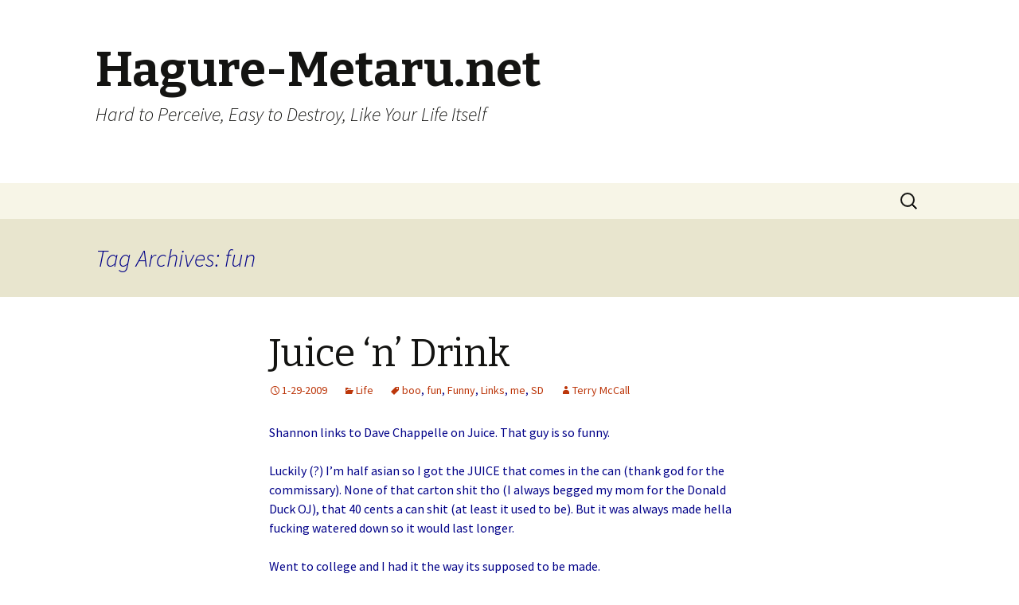

--- FILE ---
content_type: text/html; charset=UTF-8
request_url: https://hagure-metaru.net/tags/fun
body_size: 7156
content:
<!DOCTYPE html>
<!--[if IE 7]>
<html class="ie ie7" lang="en-US">
<![endif]-->
<!--[if IE 8]>
<html class="ie ie8" lang="en-US">
<![endif]-->
<!--[if !(IE 7) | !(IE 8)  ]><!-->
<html lang="en-US">
<!--<![endif]-->
<head>
	<meta charset="UTF-8">
	<meta name="viewport" content="width=device-width">
	<title>fun | Hagure-Metaru.net</title>
	<link rel="profile" href="http://gmpg.org/xfn/11">
	<link rel="pingback" href="https://hagure-metaru.net/wordpress/xmlrpc.php">
	<!--[if lt IE 9]>
	<script src="https://hagure-metaru.net/wordpress/wp-content/themes/twentythirteen/js/html5.js"></script>
	<![endif]-->
	<link rel="alternate" type="application/rss+xml" title="Hagure-Metaru.net &raquo; Feed" href="https://hagure-metaru.net/feed" />
<link rel="alternate" type="application/rss+xml" title="Hagure-Metaru.net &raquo; Comments Feed" href="https://hagure-metaru.net/comments/feed" />
<link rel="alternate" type="application/rss+xml" title="Hagure-Metaru.net &raquo; fun Tag Feed" href="https://hagure-metaru.net/tags/fun/feed" />
<link rel='stylesheet' id='twentythirteen-fonts-css'  href='//fonts.googleapis.com/css?family=Source+Sans+Pro%3A300%2C400%2C700%2C300italic%2C400italic%2C700italic%7CBitter%3A400%2C700&#038;subset=latin%2Clatin-ext' type='text/css' media='all' />
<link rel='stylesheet' id='genericons-css'  href='https://hagure-metaru.net/wordpress/wp-content/plugins/jetpack/_inc/genericons/genericons/genericons.css?ver=3.1' type='text/css' media='all' />
<link rel='stylesheet' id='twentythirteen-style-css'  href='https://hagure-metaru.net/wordpress/wp-content/themes/twentythirteen/style.css?ver=2013-07-18' type='text/css' media='all' />
<!--[if lt IE 9]>
<link rel='stylesheet' id='twentythirteen-ie-css'  href='https://hagure-metaru.net/wordpress/wp-content/themes/twentythirteen/css/ie.css?ver=2013-07-18' type='text/css' media='all' />
<![endif]-->
<link rel='stylesheet' id='slickr-flickr-css'  href='https://hagure-metaru.net/wordpress/wp-content/plugins/slickr-flickr/styles/public.css?ver=2.3.3' type='text/css' media='all' />
<link rel='stylesheet' id='slickr-flickr-lightbox-css'  href='https://hagure-metaru.net/wordpress/wp-content/plugins/slickr-flickr/styles/lightGallery.css?ver=1.0' type='text/css' media='all' />
<link rel='stylesheet' id='dashicons-css'  href='https://hagure-metaru.net/wordpress/wp-includes/css/dashicons.min.css?ver=4.1.42' type='text/css' media='all' />
<link rel='stylesheet' id='thickbox-css'  href='https://hagure-metaru.net/wordpress/wp-includes/js/thickbox/thickbox.css?ver=4.1.42' type='text/css' media='all' />
<link rel='stylesheet' id='galleria-classic-css'  href='https://hagure-metaru.net/wordpress/wp-content/plugins/slickr-flickr/galleria/themes/classic/galleria.classic.css?ver=1.4.2' type='text/css' media='all' />
<link rel='stylesheet' id='jetpack_css-css'  href='https://hagure-metaru.net/wordpress/wp-content/plugins/jetpack/css/jetpack.css?ver=3.3.6' type='text/css' media='all' />
<script type='text/javascript' src='https://hagure-metaru.net/wordpress/wp-includes/js/jquery/jquery.js?ver=1.11.1'></script>
<script type='text/javascript' src='https://hagure-metaru.net/wordpress/wp-includes/js/jquery/jquery-migrate.min.js?ver=1.2.1'></script>
<script type='text/javascript' src='https://hagure-metaru.net/wordpress/wp-content/plugins/slickr-flickr/scripts/lightGallery.min.js?ver=1.0'></script>
<script type='text/javascript'>
/* <![CDATA[ */
var thickboxL10n = {"next":"Next >","prev":"< Prev","image":"Image","of":"of","close":"Close","noiframes":"This feature requires inline frames. You have iframes disabled or your browser does not support them.","loadingAnimation":"https:\/\/hagure-metaru.net\/wordpress\/wp-includes\/js\/thickbox\/loadingAnimation.gif"};
/* ]]> */
</script>
<script type='text/javascript' src='https://hagure-metaru.net/wordpress/wp-includes/js/thickbox/thickbox.js?ver=3.1-20121105'></script>
<script type='text/javascript' src='https://hagure-metaru.net/wordpress/wp-content/plugins/slickr-flickr/galleria/galleria-1.4.2.min.js?ver=1.4.2'></script>
<script type='text/javascript' src='https://hagure-metaru.net/wordpress/wp-content/plugins/slickr-flickr/galleria/themes/classic/galleria.classic.min.js?ver=1.4.2'></script>
<script type='text/javascript' src='https://hagure-metaru.net/wordpress/wp-content/plugins/slickr-flickr/scripts/responsiveslides.min.js?ver=1.54'></script>
<script type='text/javascript' src='https://hagure-metaru.net/wordpress/wp-content/plugins/slickr-flickr/scripts/public.js?ver=2.3.3'></script>
<link rel="EditURI" type="application/rsd+xml" title="RSD" href="https://hagure-metaru.net/wordpress/xmlrpc.php?rsd" />
<link rel="wlwmanifest" type="application/wlwmanifest+xml" href="https://hagure-metaru.net/wordpress/wp-includes/wlwmanifest.xml" /> 
<meta name="generator" content="WordPress 4.1.42" />
	<style type="text/css">.recentcomments a{display:inline !important;padding:0 !important;margin:0 !important;}</style>
</head>

<body class="archive tag tag-fun tag-243">
	<div id="page" class="hfeed site">
		<header id="masthead" class="site-header" role="banner">
			<a class="home-link" href="https://hagure-metaru.net/" title="Hagure-Metaru.net" rel="home">
				<h1 class="site-title">Hagure-Metaru.net</h1>
				<h2 class="site-description">Hard to Perceive, Easy to Destroy, Like Your Life Itself</h2>
			</a>

			<div id="navbar" class="navbar">
				<nav id="site-navigation" class="navigation main-navigation" role="navigation">
					<h3 class="menu-toggle">Menu</h3>
					<a class="screen-reader-text skip-link" href="#content" title="Skip to content">Skip to content</a>
					<div class="nav-menu"></div>
					<form role="search" method="get" class="search-form" action="https://hagure-metaru.net/">
				<label>
					<span class="screen-reader-text">Search for:</span>
					<input type="search" class="search-field" placeholder="Search &hellip;" value="" name="s" title="Search for:" />
				</label>
				<input type="submit" class="search-submit" value="Search" />
			</form>				</nav><!-- #site-navigation -->
			</div><!-- #navbar -->
		</header><!-- #masthead -->

		<div id="main" class="site-main">

	<div id="primary" class="content-area">
		<div id="content" class="site-content" role="main">

					<header class="archive-header">
				<h1 class="archive-title">Tag Archives: fun</h1>

							</header><!-- .archive-header -->

										
<article id="post-651" class="post-651 post type-post status-publish format-standard hentry category-life tag-boo tag-fun tag-funny tag-links tag-me tag-sd">
	<header class="entry-header">
		
				<h1 class="entry-title">
			<a href="https://hagure-metaru.net/2009/01/29/juice-n-drink" rel="bookmark">Juice &#8216;n&#8217; Drink</a>
		</h1>
		
		<div class="entry-meta">
			<span class="date"><a href="https://hagure-metaru.net/2009/01/29/juice-n-drink" title="Permalink to Juice &#8216;n&#8217; Drink" rel="bookmark"><time class="entry-date" datetime="2009-01-29T21:17:28+00:00">1-29-2009</time></a></span><span class="categories-links"><a href="https://hagure-metaru.net/categories/life" rel="category tag">Life</a></span><span class="tags-links"><a href="https://hagure-metaru.net/tags/boo" rel="tag">boo</a>, <a href="https://hagure-metaru.net/tags/fun" rel="tag">fun</a>, <a href="https://hagure-metaru.net/tags/funny" rel="tag">Funny</a>, <a href="https://hagure-metaru.net/tags/links" rel="tag">Links</a>, <a href="https://hagure-metaru.net/tags/me" rel="tag">me</a>, <a href="https://hagure-metaru.net/tags/sd" rel="tag">SD</a></span><span class="author vcard"><a class="url fn n" href="https://hagure-metaru.net/author/site-admin" title="View all posts by Terry McCall" rel="author">Terry McCall</a></span>					</div><!-- .entry-meta -->
	</header><!-- .entry-header -->

		<div class="entry-content">
		<p>Shannon links to Dave Chappelle on Juice. That guy is so funny.</p>
<p>Luckily (?) I&#8217;m half asian so I got the JUICE that comes in the can (thank god for the commissary). None of that carton shit tho (I always begged my mom for the Donald Duck OJ), that 40 cents a can shit (at least it used to be). But it was always made hella fucking watered down so it would last longer.</p>
<p>Went to college and I had it the way its supposed to be made.</p>
<p>&#8220;GOD DAMN THIS IS FUCKIN SWEEEEEEEEEEEEEEEET!&#8221; Too sweet even. My mom hella brainwashed me. Now I hella water down juice and shit. Thriftyness wins again.</p>
<p>But when I was little little and we were poor poor, I always had the fake kool-aid. Red. It&#8217;d always be bed time and I&#8217;d say &#8220;Can I have some red juice?&#8221; My mom cups her hand: &#8220;Here you go&#8221; =((((((((((((((((((( >=(</p>
<p>And it annoys me that that powered nestea shit is called TEA. Dammmit its drink! nesDRINK.</p>
<p>PS: White people eat cheese. See Boondocks, ep.1</p>
			</div><!-- .entry-content -->
	
	<footer class="entry-meta">
					<div class="comments-link">
				<a href="https://hagure-metaru.net/2009/01/29/juice-n-drink#respond" title="Comment on Juice &#8216;n&#8217; Drink"><span class="leave-reply">Leave a comment</span></a>			</div><!-- .comments-link -->
		
			</footer><!-- .entry-meta -->
</article><!-- #post -->
							
<article id="post-540" class="post-540 post type-post status-publish format-standard has-post-thumbnail hentry category-media tag-cool tag-death tag-fun tag-guns tag-japan tag-rubber-bands tag-wishlist">
	<header class="entry-header">
				<div class="entry-thumbnail">
			<img width="128" height="96" src="http://hagure-metaru.net/pictures/013.jpg" class="attachment-post-thumbnail wp-post-image" alt="How to be the badass in elementary school" />		</div>
		
				<h1 class="entry-title">
			<a href="https://hagure-metaru.net/2008/09/28/how-to-be-the-badass-in-elementary-school" rel="bookmark">How to be the badass in elementary school</a>
		</h1>
		
		<div class="entry-meta">
			<span class="date"><a href="https://hagure-metaru.net/2008/09/28/how-to-be-the-badass-in-elementary-school" title="Permalink to How to be the badass in elementary school" rel="bookmark"><time class="entry-date" datetime="2008-09-28T01:33:53+00:00">9-28-2008</time></a></span><span class="categories-links"><a href="https://hagure-metaru.net/categories/media" rel="category tag">Media</a></span><span class="tags-links"><a href="https://hagure-metaru.net/tags/cool" rel="tag">Cool</a>, <a href="https://hagure-metaru.net/tags/death" rel="tag">death</a>, <a href="https://hagure-metaru.net/tags/fun" rel="tag">fun</a>, <a href="https://hagure-metaru.net/tags/guns" rel="tag">guns</a>, <a href="https://hagure-metaru.net/tags/japan" rel="tag">japan</a>, <a href="https://hagure-metaru.net/tags/rubber-bands" rel="tag">rubber bands</a>, <a href="https://hagure-metaru.net/tags/wishlist" rel="tag">wishlist</a></span><span class="author vcard"><a class="url fn n" href="https://hagure-metaru.net/author/site-admin" title="View all posts by Terry McCall" rel="author">Terry McCall</a></span>					</div><!-- .entry-meta -->
	</header><!-- .entry-header -->

		<div class="entry-content">
		<p><object width="425" height="344"><param name="movie" value="http://www.youtube.com/v/nTyuK7QiIAg&#038;color1=0xb1b1b1&#038;color2=0xcfcfcf&#038;hl=en&#038;fs=1"></param><param name="allowFullScreen" value="true"></param><embed src="http://www.youtube.com/v/nTyuK7QiIAg&#038;color1=0xb1b1b1&#038;color2=0xcfcfcf&#038;hl=en&#038;fs=1" type="application/x-shockwave-flash" allowfullscreen="true" width="425" height="344"></embed></object></p>
<p>This has got to be one of the coolest things EVER. IWANT.</p>
<p>PS: I love Japan.</p>
			</div><!-- .entry-content -->
	
	<footer class="entry-meta">
					<div class="comments-link">
				<a href="https://hagure-metaru.net/2008/09/28/how-to-be-the-badass-in-elementary-school#respond" title="Comment on How to be the badass in elementary school"><span class="leave-reply">Leave a comment</span></a>			</div><!-- .comments-link -->
		
			</footer><!-- .entry-meta -->
</article><!-- #post -->
							
<article id="post-448" class="post-448 post type-post status-publish format-standard hentry category-reviews tag-2008 tag-blog tag-blogs tag-boo tag-emo tag-fun tag-google tag-image tag-images tag-internet tag-me tag-monopoly tag-news tag-pictures tag-sd">
	<header class="entry-header">
		
				<h1 class="entry-title">
			<a href="https://hagure-metaru.net/2008/09/02/google-on-google-chrome-comic-book" rel="bookmark">Google on Google Chrome &#8211; comic book</a>
		</h1>
		
		<div class="entry-meta">
			<span class="date"><a href="https://hagure-metaru.net/2008/09/02/google-on-google-chrome-comic-book" title="Permalink to Google on Google Chrome &#8211; comic book" rel="bookmark"><time class="entry-date" datetime="2008-09-02T05:00:32+00:00">9-2-2008</time></a></span><span class="categories-links"><a href="https://hagure-metaru.net/categories/reviews" rel="category tag">Reviews</a></span><span class="tags-links"><a href="https://hagure-metaru.net/tags/2008" rel="tag">2008</a>, <a href="https://hagure-metaru.net/tags/blog" rel="tag">Blog</a>, <a href="https://hagure-metaru.net/tags/blogs" rel="tag">blogs</a>, <a href="https://hagure-metaru.net/tags/boo" rel="tag">boo</a>, <a href="https://hagure-metaru.net/tags/emo" rel="tag">Emo</a>, <a href="https://hagure-metaru.net/tags/fun" rel="tag">fun</a>, <a href="https://hagure-metaru.net/tags/google" rel="tag">google</a>, <a href="https://hagure-metaru.net/tags/image" rel="tag">Image</a>, <a href="https://hagure-metaru.net/tags/images" rel="tag">images</a>, <a href="https://hagure-metaru.net/tags/internet" rel="tag">internet</a>, <a href="https://hagure-metaru.net/tags/me" rel="tag">me</a>, <a href="https://hagure-metaru.net/tags/monopoly" rel="tag">monopoly</a>, <a href="https://hagure-metaru.net/tags/news" rel="tag">News</a>, <a href="https://hagure-metaru.net/tags/pictures" rel="tag">pictures</a>, <a href="https://hagure-metaru.net/tags/sd" rel="tag">SD</a></span><span class="author vcard"><a class="url fn n" href="https://hagure-metaru.net/author/site-admin" title="View all posts by Terry McCall" rel="author">Terry McCall</a></span>					</div><!-- .entry-meta -->
	</header><!-- .entry-header -->

		<div class="entry-content">
		<p>So google finally <a href="http://googleblog.blogspot.com/2008/09/fresh-take-on-browser.html">announced their browser</a>. You really gotta check this out; I&#8217;m sure it&#8217;ll be revolutionary in <em>some</em> aspect (open source, memory management, other architecture, etc.).</p>
<p>But what&#8217;s <strong>really</strong> of interest&mdash; to the artist in me at least&mdash;the geek in me is afk, shitting himself over the wonderful possibilities as well as the horrible implications for internet monopoly&mdash;is Scott McCloud&#8217;s beautiful &#038; super informative <a href="http://blogoscoped.com/google-chrome/">comicbook</a> describing what Chrome is &#038; how it functions. McCloud captures the images of various coders and designers, and use them to explain Chrome&#8217;s features to users and dispense tech-talk to the developers. And man&#8230; If you&#8217;ve read McCloud&#8217;s <a href="http://www.amazon.com/Understanding-Comics-Invisible-Scott-McCloud/dp/006097625X/ref=sr_1_2?ie=UTF8&#038;s=books&#038;qid=1220357434&#038;sr=8-2">other</a> <a href="http://www.amazon.com/Reinventing-Comics-Imagination-Technology-Revolutionizing/dp/0060953500/ref=sr_1_3?ie=UTF8&#038;s=books&#038;qid=1220357434&#038;sr=8-3">books</a>, you know that McCloud has a wonderful grasp on the medium of comics, and can explain just about <em>anything</em> through a few, lines &#038; a word bubble. </p>
<p>The part below perfectly illustrated what I perceive to be one of the most frequented and most frustrating part of a browser: the URL bar.</p>
<div id="attachment_450" style="width: 310px" class="wp-caption aligncenter"><a href="http://hagure-metaru.net/pictures/browserbar.jpg"><img src="http://hagure-metaru.net/pictures/browserbar-300x291.jpg" alt="WHOOOOOOOOOOOOOOOOOOAAAAAAA indeed!" title="Browser Bar Warp" width="300" height="291" class="size-medium wp-image-450" /></a><p class="wp-caption-text">WHOOOOOOOOOOOOOOOOOOAAAAAAA indeed!</p></div>
<p>In the new version of firefox, the &#8220;<a href="http://www.downloadsquad.com/2008/06/17/dont-think-the-firefox-3-awesome-bar-is-awesome-heres-how-t/">awesome</a> <a href="http://news.cnet.com/8301-17939_109-9965812-2.html">bar</a>&#8221; tries to give suggestions when you type into the box. But a lot of the times, these results just end up cluttering the short box and makes things even more difficult. In fact, while creating this post, I typed &#8220;hagure&#8221; into the URL bar and instead of taking me to <code>hagure-metaru.net</code>, I got a link for <code>http://hagure-metaru.net/wordpress/wp-admin/press-this.php?u=http%3A%2F%2Fblogoscoped.com%2Fgoogle-chrome%2F&#038;t=Google%20on%20Google%20Chrome%20-%20comic%20book&#038;s=&#038;v=2</code></p>
<p>That is not helpful at all. I look at the first part of the URL, then my eyes glaze over at the trailing gobbledygook, and I feel like the programmer in the last panel. Here&#8217;s hopin&#8217; Google comes through.</p>
<p><strong>*sigh* </strong></p>
<p>Here&#8217;s to the Google Monopoly&#8230; a reluctant cheer. May you guard my (and the rest of the world&#8217;s) data/life with wisdom, courage and justice.</p>
			</div><!-- .entry-content -->
	
	<footer class="entry-meta">
					<div class="comments-link">
				<a href="https://hagure-metaru.net/2008/09/02/google-on-google-chrome-comic-book#respond" title="Comment on Google on Google Chrome &#8211; comic book"><span class="leave-reply">Leave a comment</span></a>			</div><!-- .comments-link -->
		
			</footer><!-- .entry-meta -->
</article><!-- #post -->
							
<article id="post-249" class="post-249 post type-post status-publish format-standard hentry category-life tag-fun tag-pictures">
	<header class="entry-header">
		
				<h1 class="entry-title">
			<a href="https://hagure-metaru.net/2007/05/31/testing-double-posts" rel="bookmark">testing double posts</a>
		</h1>
		
		<div class="entry-meta">
			<span class="date"><a href="https://hagure-metaru.net/2007/05/31/testing-double-posts" title="Permalink to testing double posts" rel="bookmark"><time class="entry-date" datetime="2007-05-31T15:57:11+00:00">5-31-2007</time></a></span><span class="categories-links"><a href="https://hagure-metaru.net/categories/life" rel="category tag">Life</a></span><span class="tags-links"><a href="https://hagure-metaru.net/tags/fun" rel="tag">fun</a>, <a href="https://hagure-metaru.net/tags/pictures" rel="tag">pictures</a></span><span class="author vcard"><a class="url fn n" href="https://hagure-metaru.net/author/site-admin" title="View all posts by Terry McCall" rel="author">Terry McCall</a></span>					</div><!-- .entry-meta -->
	</header><!-- .entry-header -->

		<div class="entry-content">
		<p>seeing double</p>
<p><img src="/pictures/cyclops.jpg" alt="iSight Fun" /></p>
			</div><!-- .entry-content -->
	
	<footer class="entry-meta">
					<div class="comments-link">
				<a href="https://hagure-metaru.net/2007/05/31/testing-double-posts#respond" title="Comment on testing double posts"><span class="leave-reply">Leave a comment</span></a>			</div><!-- .comments-link -->
		
			</footer><!-- .entry-meta -->
</article><!-- #post -->
							
<article id="post-82" class="post-82 post type-post status-publish format-standard hentry category-life tag-fun tag-me">
	<header class="entry-header">
		
				<h1 class="entry-title">
			<a href="https://hagure-metaru.net/2005/02/02/oh-smashing-groovy-yay-capitalism" rel="bookmark">&#8220;Oh, smashing, groovy, yay capitalism!&#8221;</a>
		</h1>
		
		<div class="entry-meta">
			<span class="date"><a href="https://hagure-metaru.net/2005/02/02/oh-smashing-groovy-yay-capitalism" title="Permalink to &#8220;Oh, smashing, groovy, yay capitalism!&#8221;" rel="bookmark"><time class="entry-date" datetime="2005-02-02T12:55:42+00:00">2-2-2005</time></a></span><span class="categories-links"><a href="https://hagure-metaru.net/categories/life" rel="category tag">Life</a></span><span class="tags-links"><a href="https://hagure-metaru.net/tags/fun" rel="tag">fun</a>, <a href="https://hagure-metaru.net/tags/me" rel="tag">me</a></span><span class="author vcard"><a class="url fn n" href="https://hagure-metaru.net/author/site-admin" title="View all posts by Terry McCall" rel="author">Terry McCall</a></span>					</div><!-- .entry-meta -->
	</header><!-- .entry-header -->

		<div class="entry-content">
		<p>Terry McCall&#8217;s b-day&#8217;s on the 25th (a great month for people who like fun)&#8230;<br />
<a href="http://www.wishcentral.com>wishcentral</a> that sh¡t!</p>
<p>Actually on second thought, just donate that dough to some charity. (I&#8217;ll do some more research on the tsunami thing though&#8230; I hear that they need supplies, canned stuff and transportation (and related personnel) much more than the $).</p>
<p>Divorce Capitalism with greed; Marry it to Compassion.</p>
			</div><!-- .entry-content -->
	
	<footer class="entry-meta">
					<div class="comments-link">
				<a href="https://hagure-metaru.net/2005/02/02/oh-smashing-groovy-yay-capitalism#respond" title="Comment on &#8220;Oh, smashing, groovy, yay capitalism!&#8221;"><span class="leave-reply">Leave a comment</span></a>			</div><!-- .comments-link -->
		
			</footer><!-- .entry-meta -->
</article><!-- #post -->
			
				<nav class="navigation paging-navigation" role="navigation">
		<h1 class="screen-reader-text">Posts navigation</h1>
		<div class="nav-links">

						<div class="nav-previous"><a href="https://hagure-metaru.net/tags/fun/page/2" ><span class="meta-nav">&larr;</span> Older posts</a></div>
			
			
		</div><!-- .nav-links -->
	</nav><!-- .navigation -->
	
		
		</div><!-- #content -->
	</div><!-- #primary -->


		</div><!-- #main -->
		<footer id="colophon" class="site-footer" role="contentinfo">
				<div id="secondary" class="sidebar-container" role="complementary">
		<div class="widget-area">
			<aside id="search-2" class="widget widget_search"><form role="search" method="get" class="search-form" action="https://hagure-metaru.net/">
				<label>
					<span class="screen-reader-text">Search for:</span>
					<input type="search" class="search-field" placeholder="Search &hellip;" value="" name="s" title="Search for:" />
				</label>
				<input type="submit" class="search-submit" value="Search" />
			</form></aside><aside id="recent-comments-2" class="widget widget_recent_comments"><h3 class="widget-title">Viewers Like You</h3><ul id="recentcomments"><li class="recentcomments"><span class="comment-author-link"><a href='http://hagure-metaru.net' rel='external nofollow' class='url'>Terry McCall</a></span> on <a href="https://hagure-metaru.net/2014/05/13/been-doing-a-bit-of-searching-on-casese-for-the-htc-one-m8/comment-page-1#comment-22548">Been doing a bit of searching on casese for the HTC One M8</a></li><li class="recentcomments"><span class="comment-author-link">André</span> on <a href="https://hagure-metaru.net/2014/05/13/been-doing-a-bit-of-searching-on-casese-for-the-htc-one-m8/comment-page-1#comment-22547">Been doing a bit of searching on casese for the HTC One M8</a></li><li class="recentcomments"><span class="comment-author-link"><a href='http://crazy-cake.tk' rel='external nofollow' class='url'>H0shi</a></span> on <a href="https://hagure-metaru.net/2010/06/01/information-super-haiku/comment-page-1#comment-3570">Information Super Haiku</a></li></ul></aside><aside id="text-2" class="widget widget_text">			<div class="textwidget"><script type="text/javascript" src="http://feeds.delicious.com/v2/js/haguremetaru/linkroll?title=Linkroll&icon=m&count=5&sort=date&extended"></script></div>
		</aside><aside id="categories-221561461" class="widget widget_categories"><h3 class="widget-title">Categories</h3>		<ul>
	<li class="cat-item cat-item-444"><a href="https://hagure-metaru.net/categories/deals-2" >Deals</a>
</li>
	<li class="cat-item cat-item-25"><a href="https://hagure-metaru.net/categories/draft" >Draft</a>
</li>
	<li class="cat-item cat-item-438"><a href="https://hagure-metaru.net/categories/freehand-fridays" >Freehand Fridays</a>
</li>
	<li class="cat-item cat-item-3"><a href="https://hagure-metaru.net/categories/game" >Game</a>
</li>
	<li class="cat-item cat-item-64"><a href="https://hagure-metaru.net/categories/inspiration" >Inspiration</a>
</li>
	<li class="cat-item cat-item-1"><a href="https://hagure-metaru.net/categories/life" >Life</a>
</li>
	<li class="cat-item cat-item-21"><a href="https://hagure-metaru.net/categories/mac" >Mac</a>
</li>
	<li class="cat-item cat-item-288"><a href="https://hagure-metaru.net/categories/magical-things" >Magical Things</a>
</li>
	<li class="cat-item cat-item-142"><a href="https://hagure-metaru.net/categories/media" >Media</a>
</li>
	<li class="cat-item cat-item-130"><a href="https://hagure-metaru.net/categories/mobile" title="Pictures, Videos &amp; Thoughts of my life on the go.">Mobile</a>
</li>
	<li class="cat-item cat-item-4"><a href="https://hagure-metaru.net/categories/music" title="cant.live.without.it.24/7.">Music</a>
</li>
	<li class="cat-item cat-item-143"><a href="https://hagure-metaru.net/categories/reviews" >Reviews</a>
</li>
	<li class="cat-item cat-item-339"><a href="https://hagure-metaru.net/categories/social-justice" >Social Justice</a>
</li>
		</ul>
</aside><aside id="linkcat-11" class="widget widget_links"><h3 class="widget-title">Friends</h3>
	<ul class='xoxo blogroll'>
<li><a href="http://www.jenninthefurr.blogspot.com/" rel="friend met" title="Jenn&#8217;s ramblings" target="_blank">[jenn]</a></li>
<li><a href="http://thatyemayobtain.wordpress.com/" rel="friend met" title="The Memoirs of $henanigans" target="_blank">[shannon]</a></li>
<li><a href="http://www.myspace.com/vejea" rel="friend" title="My ATC woooooooo omg omg omg, a hero">[vejea]</a></li>

	</ul>
</aside>
		</div><!-- .widget-area -->
	</div><!-- #secondary -->

			<div class="site-info">
								<a href="http://wordpress.org/" title="Semantic Personal Publishing Platform">Proudly powered by WordPress</a>
			</div><!-- .site-info -->
		</footer><!-- #colophon -->
	</div><!-- #page -->

		<div style="display:none">
	</div>
<link rel='stylesheet' id='wp-markdown-prettify-css'  href='https://hagure-metaru.net/wordpress/wp-content/plugins/wp-markdown/css/prettify.css?ver=1.5.1' type='text/css' media='all' />
<script type='text/javascript' src='https://s0.wp.com/wp-content/js/devicepx-jetpack.js?ver=202605'></script>
<script type='text/javascript' src='https://secure.gravatar.com/js/gprofiles.js?ver=2026Janaa'></script>
<script type='text/javascript'>
/* <![CDATA[ */
var WPGroHo = {"my_hash":""};
/* ]]> */
</script>
<script type='text/javascript' src='https://hagure-metaru.net/wordpress/wp-content/plugins/jetpack/modules/wpgroho.js?ver=4.1.42'></script>
<script type='text/javascript' src='https://hagure-metaru.net/wordpress/wp-includes/js/masonry.min.js?ver=3.1.2'></script>
<script type='text/javascript' src='https://hagure-metaru.net/wordpress/wp-includes/js/jquery/jquery.masonry.min.js?ver=3.1.2'></script>
<script type='text/javascript' src='https://hagure-metaru.net/wordpress/wp-content/themes/twentythirteen/js/functions.js?ver=2013-07-18'></script>
<script type='text/javascript' src='https://hagure-metaru.net/wordpress/wp-content/plugins/wp-markdown/js/prettify.min.js?ver=1.5.1'></script>
<script type='text/javascript' src='https://hagure-metaru.net/wordpress/wp-content/plugins/wp-markdown/js/markdown.min.js?ver=1.5.1'></script>

	<script src="https://stats.wp.com/e-202605.js" type="text/javascript"></script>
	<script type="text/javascript">
	st_go({v:'ext',j:'1:3.3.6',blog:'1485902',post:'0',tz:'-8'});
	var load_cmc = function(){linktracker_init(1485902,0,2);};
	if ( typeof addLoadEvent != 'undefined' ) addLoadEvent(load_cmc);
	else load_cmc();
	</script></body>
</html>